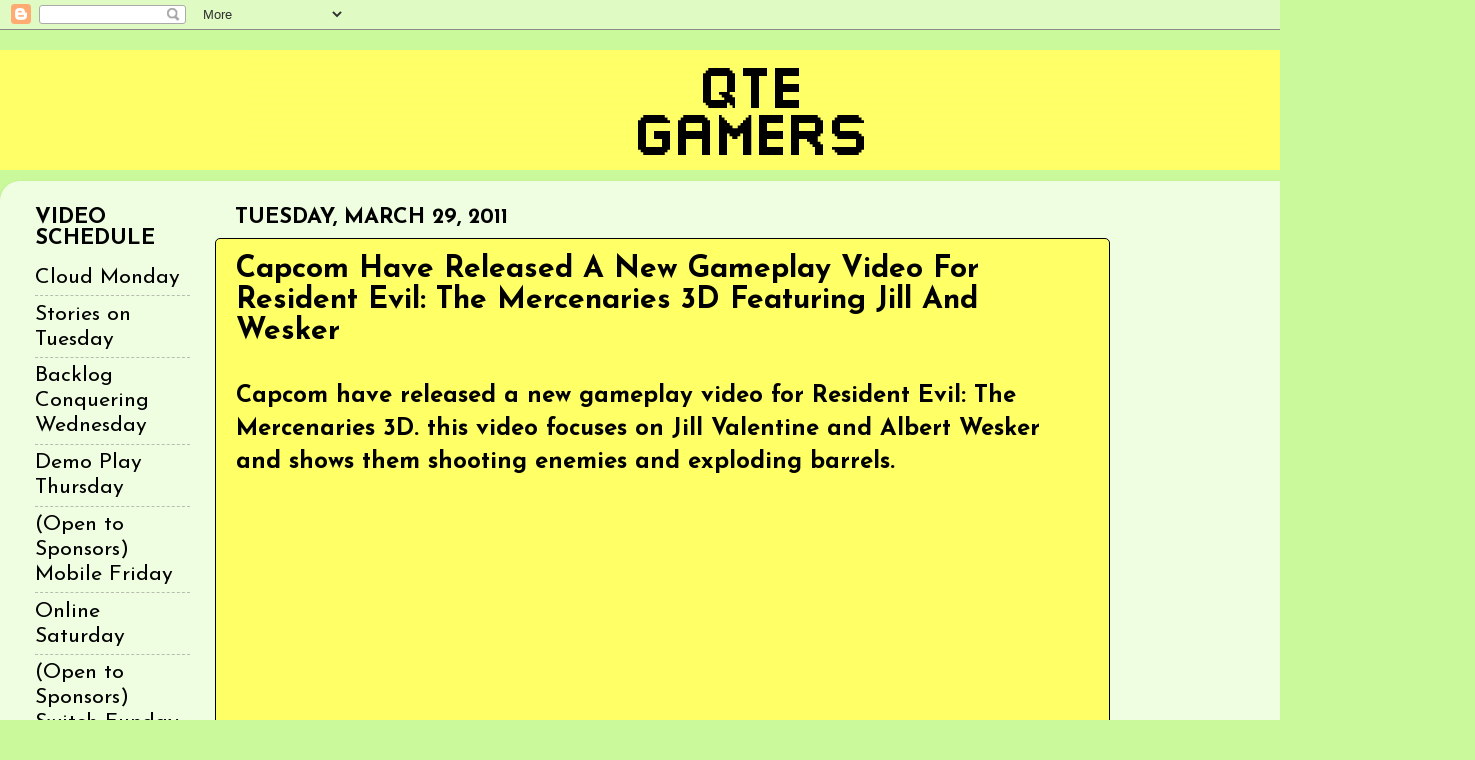

--- FILE ---
content_type: text/html; charset=utf-8
request_url: https://www.google.com/recaptcha/api2/aframe
body_size: 259
content:
<!DOCTYPE HTML><html><head><meta http-equiv="content-type" content="text/html; charset=UTF-8"></head><body><script nonce="Y5SIS9kJneufzYhVvaGCGA">/** Anti-fraud and anti-abuse applications only. See google.com/recaptcha */ try{var clients={'sodar':'https://pagead2.googlesyndication.com/pagead/sodar?'};window.addEventListener("message",function(a){try{if(a.source===window.parent){var b=JSON.parse(a.data);var c=clients[b['id']];if(c){var d=document.createElement('img');d.src=c+b['params']+'&rc='+(localStorage.getItem("rc::a")?sessionStorage.getItem("rc::b"):"");window.document.body.appendChild(d);sessionStorage.setItem("rc::e",parseInt(sessionStorage.getItem("rc::e")||0)+1);localStorage.setItem("rc::h",'1763297112848');}}}catch(b){}});window.parent.postMessage("_grecaptcha_ready", "*");}catch(b){}</script></body></html>